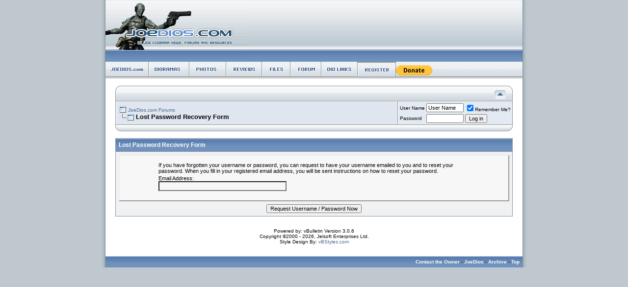

--- FILE ---
content_type: text/html; charset=ISO-8859-1
request_url: https://www.joedios.com/forum/login.php?s=dec13e112a13fd9b2b7ddca12d290727&do=lostpw
body_size: 28217
content:
<!DOCTYPE html PUBLIC "-//W3C//DTD XHTML 1.0 Transitional//EN" "http://www.w3.org/TR/xhtml1/DTD/xhtml1-transitional.dtd">
<!-- BEGIN TEMPLATE: lostpw -->

<html dir="ltr" lang="en">
<head>
<title>JoeDios.com Forums - Lost Password Recovery Form</title>
<!-- BEGIN TEMPLATE: headinclude -->
<meta http-equiv="Content-Type" content="text/html; charset=ISO-8859-1" />
<meta name="generator" content="vBulletin 3.0.6" />
<meta name="keywords" content="gi joe, diorama,dioramas,view,post,forum,discussion" />
<meta name="description" content="This is a GI Joe Action Figure and Diorama gallery and discussion forum" />

<!-- CSS Stylesheet -->
<style type="text/css">
<!--
/* vBulletin 3 CSS For Style 'Aria' (styleid: 2) */
body
{
	background-color: #BEC8CE;
	color: #000000;
	font: 10pt verdana, geneva, lucida, 'lucida grande', arial, helvetica, sans-serif;
	margin: 0px 0px 0px 0px;
	padding: 0px;
}
a:link
{
	color: #496690;
	text-decoration: none;
}
a:visited
{
	color: #496690;
	text-decoration: none;
}
a:hover, a:active
{
	color: #000000;
	text-decoration: underline;
}
.page
{
	background-color: #FFFFFF;
	color: #000000;
}
td, th, p, li
{
	font: 8pt verdana, geneva, lucida, 'lucida grande', arial, helvetica, sans-serif;
}
.tborder
{
	background-color: #89959B;
	color: #000000;
}
.tcat
{
	background: #587CAD url(/forum/images-aria/misc/top1.gif) repeat-x top left;
	color: #FFFFFF;
	font: bold 9pt verdana, geneva, lucida, 'lucida grande', arial, helvetica, sans-serif;
}
.tcat a:link
{
	color: #ffffff;
	text-decoration: none;
}
.tcat a:visited
{
	color: #FFFFFF;
	text-decoration: none;
}
.tcat a:hover, .tcat a:active
{
	color: #FFBA00;
	text-decoration: underline;
}
.thead
{
	background: #587CAD url(/forum/images-aria/misc/top1.gif) repeat-x top left;
	color: #FFFFFF;
	font: bold 10px tahoma, verdana, geneva, lucida, 'lucida grande', arial, helvetica, sans-serif;
}
.thead a:link
{
	color: #FFFFFF;
	text-decoration: none;
}
.thead a:visited
{
	color: #FFFFFF;
	text-decoration: none;
}
.thead a:hover, .thead a:active
{
	color: #FFBA00;
	text-decoration: underline;
}
.tfoot
{
	background: #80A5DC url(/forum/images-aria/misc/top1.gif) repeat-x top left;
	color: #FFFFFF;
}
.tfoot a:link
{
	color: #FFFFFF;
}
.tfoot a:visited
{
	color: #FFFFFF;
}
.tfoot a:hover, .tfoot a:active
{
	color: #FFFFFF;
}
.alt1, .alt1Active
{
	background-color: #DFE6EF;
	color: #000000;
	border-top: #FFFFFF 1px solid;
	border-left: #FFFFFF 1px solid;
}
.alt2, .alt2Active
{
	background-color: #E4EAF2;
	color: #000000;
	border-top: #FFFFFF 1px solid;
	border-left: #FFFFFF 1px solid;
}
.wysiwyg
{
	background-color: #FDFDFD;
	color: #555A5F;
	font: 9pt verdana, geneva, lucida, 'lucida grande', arial, helvetica, sans-serif;
}
textarea, .bginput
{
	background-color: #F7F7F7;
	color: #4D4D4D;
	font: 9pt verdana, geneva, lucida, 'lucida grande', arial, helvetica, sans-serif;
}
.button
{
	font: 11px verdana, geneva, lucida, 'lucida grande', arial, helvetica, sans-serif;
}
select
{
	background-color: #F7F7F7;
	color: #000000;
	font: 11px verdana, geneva, lucida, 'lucida grande', arial, helvetica, sans-serif;
}
option, optgroup
{
	font-size: 11px;
	font-family: verdana, geneva, lucida, 'lucida grande', arial, helvetica, sans-serif;
}
.smallfont
{
	color: #000000;
	font: 10px verdana, geneva, lucida, 'lucida grande', arial, helvetica, sans-serif;
}
.time
{
	color: #000000;
	font-size: 9px;
}
.navbar
{
	color: #000000;
	font: 10px verdana, geneva, lucida, 'lucida grande', arial, helvetica, sans-serif;
}
.highlight
{
	color: #FF0000;
	font-weight: bold;
}
.fjsel
{
	background-color: #3E5C92;
	color: #E0E0F6;
}
.fjdpth0
{
	background-color: #F7F7F7;
	color: #000000;
}
.panel
{
	background-color: #F7F7F7;
	color: #000000;
	padding: 10px;
	border: 2px outset;
}
.panelsurround
{
	background-color: #F0F1F3;
	color: #000000;
}
legend
{
	color: #000000;
	font: 10px tahoma, verdana, geneva, lucida, 'lucida grande', arial, helvetica, sans-serif;
}
.vbmenu_control
{
	background: #F7F7F7 url(/forum/images-aria/misc/nav_back.gif) repeat-x top;
	color: #FFFFFF;
	font: bold 10px tahoma, verdana, geneva, lucida, 'lucida grande', arial, helvetica, sans-serif;
	padding: 3px 6px 3px 6px;
	white-space: nowrap;
}
.vbmenu_control a:link
{
	color: #FFFFFF;
	text-decoration: none;
}
.vbmenu_control a:visited
{
	color: #FFFFFF;
	text-decoration: none;
}
.vbmenu_control a:hover, .vbmenu_control a:active
{
	color: #FFFFFF;
	text-decoration: underline;
}
.vbmenu_popup
{
	background-color: #FFFFFF;
	color: #000000;
	border: 1px solid #181B16;
	text-align: left;
}
.vbmenu_option
{
	background-color: #E3E3E3;
	color: #000000;
	font: 10px verdana, geneva, lucida, 'lucida grande', arial, helvetica, sans-serif;
	white-space: nowrap;
	cursor: pointer;
	border: 1px solid #181B16;
}
.vbmenu_option a:link
{
	color: #000000;
	text-decoration: none;
}
.vbmenu_option a:visited
{
	color: #000000;
	text-decoration: none;
}
.vbmenu_option a:hover, .vbmenu_option a:active
{
	color: #000000;
	text-decoration: none;
}
.vbmenu_hilite
{
	background-color: #D3D3D3;
	color: #000000;
	font: 10px verdana, geneva, lucida, 'lucida grande', arial, helvetica, sans-serif;
	white-space: nowrap;
	cursor: pointer;
	border: 1px solid #181B16;
}
.vbmenu_hilite a:link
{
	color: #000000;
	text-decoration: none;
}
.vbmenu_hilite a:visited
{
	color: #000000;
	text-decoration: none;
}
.vbmenu_hilite a:hover, .vbmenu_hilite a:active
{
	color: #000000;
	text-decoration: none;
}
/* Spoiler CSS */
#spoiler { background-color: #000000; color: #000000; padding: 2px; width: auto; height: auto; }
.spoiler_title { font-weight: bold; font-size: 10px; color: #FFFFFF; }

/* ***** styling for 'big' usernames on postbit etc. ***** */
.bigusername { font-size: 11pt; font-weight: bold; }


/* ***** small padding on 'thead' elements ***** */
td.thead, div.thead { padding: 4px; }

/* ***** basic styles for multi-page nav elements */
.pagenav a { text-decoration: none; }
.pagenav td { padding: 2px 4px 2px 4px; }




/* ***** define margin and font-size for elements inside panels ***** */
.fieldset { 
margin-bottom: 6px; 
-moz-border-radius: .35em .45em .50em .40em;
}
.fieldset, .fieldset td, .fieldset p, .fieldset li { font-size: 11px; }


/* ***** don't change the following ***** */
form { display: inline; }
label { cursor: default; }
.normal { font-weight: normal; }
.inlineimg { vertical-align: middle; }

TABLE.border {
border-top: 1px solid #36507B;
border-right: 1px solid #36507B;
border-left: 1px solid #36507B;
border-bottom: 1px solid #36507B;
}

.info {
padding-left: 3px;
padding-right: 0px;
padding-top: 3px;
padding-bottom: 3px;
background-color: #FFFFFF;
border-top: 1px dotted #505050;
border-right: 1px dotted #505050;
border-left: 1px dotted #505050;
border-bottom: 1px dotted #505050;
margin-bottom: 3px;
}

TABLE.nav {
border-right: 1px solid #181B16;
border-left: 1px solid #181B16;
}



.xcat
{
	
	color: #FFFFFF;
	font: bold 11px tahoma, geneva, lucida, 'lucida grande', arial, helvetica, sans-serif;
}
.xcat a:link
{
	color: #ffffff;
	text-decoration: none;
}
.xcat a:visited
{
	color: #FFFFFF;
	text-decoration: none;
}
.xcat a:hover, .xcat a:active
{
	color: #CCCCCC;
	text-decoration: underline;
}

.white2
{
color: #FFFFFF;
font: bold 10px tahoma, verdana, geneva, lucida, 'lucida grande', arial, helvetica, sans-serif;
font-style: bold;
}
A.white2:link, A.white2:visited, A.white2:active { 
color: #FFFFFF;
font-weight: bold; 
font-size: 10px;
font-family:  tahoma, verdana, geneva, lucida, 'lucida grande', arial, helvetica, sans-serif;
font-style: bold;
text-decoration: none; 
}
A.white2:hover {
color: #FFFFFF;
font-weight: bold; 
font-size: 10px;
font-family:  tahoma, verdana, geneva, lucida, 'lucida grande', arial, helvetica, sans-serif;
font-style: bold;
text-decoration: underline; 

}
-->
</style>

<!-- / CSS Stylesheet -->

<script type="text/javascript">
<!--
var SESSIONURL = "s=3b93c1cb47e3d427994762e7e467745b&";
var IMGDIR_MISC = "/forum/images-aria/misc";
// -->
</script>

<script type="text/javascript" src="clientscript/vbulletin_global.js"></script>
<script type="text/javascript" src="clientscript/vbulletin_menu.js"></script>


<SCRIPT LANGUAGE=JavaScript SRC="/forum/images-aria/misc/rollovers.js" TYPE="text/javascript"></SCRIPT>

<SCRIPT LANGUAGE="javascript">
<!--


JSFX.Rollover("joedioscom",    "/forum/images-aria/misc/joedioscom_f2.gif");
JSFX.Rollover("dioramas",    "/forum/images-aria/misc/dioramas_f2.gif");
JSFX.Rollover("photos",    "/forum/images-aria/misc/photos_f2.gif");

JSFX.Rollover("arah",    "/forum/images-aria/misc/arah_f2.gif");
JSFX.Rollover("reviews",    "/forum/images-aria/misc/reviews_f2.gif");
JSFX.Rollover("collections",    "/forum/images-aria/misc/collections_f2.gif");
JSFX.Rollover("photos",    "/forum/images-aria/misc/photos_f2.gif");
JSFX.Rollover("files",    "/forum/images-aria/misc/files_f2.gif");
JSFX.Rollover("forum",    "/forum/images-aria/misc/forum_f2.gif");
JSFX.Rollover("links",    "/forum/images-aria/misc/links_f2.gif");
JSFX.Rollover("quicklinks",    "/forum/images-aria/misc/quicklinks_f2.gif");
JSFX.Rollover("usercp",    "/forum/images-aria/misc/usercp_f2.gif");
JSFX.Rollover("contribute",    "/forum/images-aria/misc/contribute_f2.gif");
JSFX.Rollover("register",    "/forum/images-aria/misc/register_over.gif");

//-->
</SCRIPT>
<!-- END TEMPLATE: headinclude -->
</head>
<body>
<!-- BEGIN TEMPLATE: header -->
<a name="top"></a>
<table width="880" align="center" border="0" cellspacing="0" cellpadding="0">
  <tr>
    <td width="15" background="/forum/images-aria/misc/left.gif"><img src="/forum/images-aria/misc/left.gif" width="15"  border="0" alt="" /></td>
    <td width="100%">

<table width="100%"  border="0" cellspacing="0" cellpadding="0" align="center" background="/forum/images-aria/misc/nav_bg.gif">
  <tr>
    <td colspan="11">

<table border="0" cellspacing="0" cellpadding="0">
  <tr>
    <td><!-- logo --><a href="/index.php?s=3b93c1cb47e3d427994762e7e467745b&amp;"><img src="http://www.joedios.com/forum/images-aria/misc/logo.png" border="0" alt="JoeDios.com Forums" /></a><!-- /logo --></td>
    <td width=470 align=right valign=middle>&nbsp;

<!-- google ad here -->



</td>
  </tr>
</table>

</td>
  </tr>
  <tr>
      <!-- *** Start joedioscom *** --><td width="39"><table width="88" height="37" border="0" cellpadding="0" cellspacing="0">
      <tr>
        <td background="/forum/images-aria/misc/joedioscom.gif"><a href="/index.php?s=3b93c1cb47e3d427994762e7e467745b&amp;"
		onMouseOver="JSFX.fadeIn('joedioscom')"
		onMouseOut="JSFX.fadeOut('joedioscom')"><img name="joedioscom" class="imgFader"
		src="/forum/images-aria/misc/joedioscom.gif"  width="88" height="37" border="0"></A></td>
      </tr>
    </table></td><!-- *** End joedioscom *** -->


      <!-- *** Start dioramas *** --><td width="39"><table width="83" height="37" border="0" cellpadding="0" cellspacing="0">
      <tr>
        <td background="/forum/images-aria/misc/dioramas.gif" id="Dioramas"><a href="/dioramas/browseimages.php?c=6&s=3b93c1cb47e3d427994762e7e467745b&amp;"
		onMouseOver="JSFX.fadeIn('dioramas')"
		onMouseOut="JSFX.fadeOut('dioramas')"><img name="dioramas" class="imgFader"
		src="/forum/images-aria/misc/dioramas.gif"  width="83" height="37" border="0"></A><script type="text/javascript"> vbmenu_register("Dioramas", 1); </script></td>
      </tr>
    </table></td><!-- *** End dioramas *** -->

	      <!-- *** Start photos *** --><td width="39"><table width="75" height="37" border="0" cellpadding="0" cellspacing="0">
      <tr>
        <td background="/forum/images-aria/misc/photos.gif" id="Photos"><a href="/dioramas/browseimages.php?c=7&s=3b93c1cb47e3d427994762e7e467745b&amp;"
		onMouseOver="JSFX.fadeIn('photos')"
		onMouseOut="JSFX.fadeOut('photos')"><img name="photos" class="imgFader"
		src="/forum/images-aria/misc/photos.gif"  width="75" height="37" border="0"></A><script type="text/javascript"> vbmenu_register("Photos", 1); </script></td>
      </tr>
    </table></td><!-- *** End photos *** -->

<!-- NEW STUFF HERE -->

	      <!-- *** Start reviews *** --><td width="39"><table width="73" height="37" border="0" cellpadding="0" cellspacing="0">
      <tr>
        <td background="/forum/images-aria/misc/reviews.gif" id="Reviews"><a href="/dioramas/browseimages.php?c=9&s=3b93c1cb47e3d427994762e7e467745b&amp;"
		onMouseOver="JSFX.fadeIn('reviews')"
		onMouseOut="JSFX.fadeOut('reviews')"><img name="reviews" class="imgFader"
		src="/forum/images-aria/misc/reviews.gif" width="73" height="37" border="0"></A><script type="text/javascript"> vbmenu_register("Reviews", 1); </script></td>
      </tr>
    </table></td>
<!-- *** End reviews *** -->

<!-- *** Start files *** -->
  <td width="39"><table width="58" height="37" border="0" cellpadding="0" cellspacing="0">
      <tr>
        <td background="/forum/images-aria/misc/files.gif" id="Files"><a href="/dioramas/browseimages.php?c=8&s=3b93c1cb47e3d427994762e7e467745b&amp;"
		onMouseOver="JSFX.fadeIn('files')"
		onMouseOut="JSFX.fadeOut('files')"><img name="files" class="imgFader"
		src="/forum/images-aria/misc/files.gif"  width="58" height="37" border="0"></A><script type="text/javascript"> vbmenu_register("Files", 1); </script></td>
      </tr>
    </table></td>
<!-- *** End files *** -->

<!-- *** Start forum *** -->
<td width="39"><table width="63" height="37" border="0" cellpadding="0" cellspacing="0">
      <tr>
        <td background="/forum/images-aria/misc/forum.gif"><a href="http://www.joedios.com/forum/forumdisplay.php?f=2"
		onMouseOver="JSFX.fadeIn('forum')"
		onMouseOut="JSFX.fadeOut('forum')"><img name="forum" class="imgFader"
		src="/forum/images-aria/misc/forum.gif"  width="63" height="37" border="0"></A></td>
      </tr>
    </table></td>
<!-- *** End forum *** -->

<!-- *** Start links *** -->
<td width="39"><table width="74" height="37" border="0" cellpadding="0" cellspacing="0">
      <tr>
        <td background="/forum/images-aria/misc/links.gif"><a href="/links/index.php?s=3b93c1cb47e3d427994762e7e467745b&amp;"
		onMouseOver="JSFX.fadeIn('links')"
		onMouseOut="JSFX.fadeOut('links')"><img name="links" class="imgFader"
		src="/forum/images-aria/misc/links.gif"  width="74" height="37" border="0"></A></td>
      </tr>
    </table></td>
<!-- *** End links *** -->

<!-- *** Start Quick Links *** -->

<!-- *** End Quick Links *** -->

<!-- *** Start Register *** -->

 <td width="39"><table width="78" height="37" border="0" cellpadding="0" cellspacing="0">
      <tr>
        <td background="/forum/images-aria/misc/register.gif"><a href="/forum/register.php?s=3b93c1cb47e3d427994762e7e467745b&amp;"
		onMouseOver="JSFX.fadeIn('register')"
		onMouseOut="JSFX.fadeOut('register')"><img name="register" class="imgFader"
		src="/forum/images-aria/misc/register.gif"  width="78" height="37" border="0"></A></td>
      </tr>
    </table></td>

<!-- *** End Register *** -->

<!-- *** Start User CP *** -->

<!-- *** End User Cp *** -->

<!-- *** Start Paypal*** -->

<td><table width="78" height="37" border="0" cellpadding="0" cellspacing="0">
      <tr>
        <td background="/forum/images-aria/misc/buttonbg.gif">
<form action="https://www.paypal.com/cgi-bin/webscr" method="post" target="_top">
<input type="hidden" name="cmd" value="_s-xclick">
<input type="hidden" name="hosted_button_id" value="3M4UXMEKBPJLY">
<input type="image" src="https://www.paypalobjects.com/en_US/i/btn/btn_donate_SM.gif" border="0" name="submit" alt="PayPal - The safer, easier way to pay online!">
<img alt="" border="0" src="https://www.paypalobjects.com/en_US/i/scr/pixel.gif" width="1" height="1">
</form>

</td></tr></table>
</td>

<!-- *** End Paypal*** -->



<!-- *** Start old Contribute *** -->

<!--
<td width="39"><table width="83" height="37" border="0" cellpadding="0" cellspacing="0">
      <tr>
        <td background="/forum/images-aria/misc/contribute.gif"><a href="/forum/faq.php?s=3b93c1cb47e3d427994762e7e467745b&amp;"
		onMouseOver="JSFX.fadeIn('contribute')"
		onMouseOut="JSFX.fadeOut('contribute')"><img name="contribute" class="imgFader"
		src="/forum/images-aria/misc/contribute.gif"  width="83" height="37" border="0"></A></td>
      </tr>
    </table></td> -->

<!-- *** End old Contribute *** -->

    <td width="100%" background="/forum/images-aria/misc/nav_buttons_bg.gif"><img src="/forum/images-aria/misc/nav_buttons_bg.gif" width="9" height="37"></td>
  </tr>
  
</table>


<!-- NAVBAR POPUP MENUS -->

	<!-- Dioramas menu -->
	<div class="vbmenu_popup" id="Dioramas_menu" style="display:none">
	   <table cellpadding="4" cellspacing="1">
	      <tr>
        	 <td class="vbmenu_option">
	            <a href="http://www.joedios.com/dioramas/browseimages.php?c=6&">Latest Dioramas</a>
        	 </td>
	      </tr>
      	<tr>
        	 <td class="vbmenu_option">
 	           <a href="http://www.joedios.com/dioramas/browseimages.php?s=&do=browseimages&catid=6&imageuser=0&orderby=lastpostdateline&direction=DESC&cutoffdate=-1">Latest Replies to Dios</a> &nbsp; &nbsp; &nbsp; 
        	 </td>
	      </tr>
	   </table>
	</div>

	<!-- Photos menu -->
	<div class="vbmenu_popup" id="Photos_menu" style="display:none">
	   <table cellpadding="4" cellspacing="1">
	      <tr>
	         <td class="vbmenu_option">
	            <a href="http://www.joedios.com/dioramas/browseimages.php?c=7&">Latest Photos</a>
	         </td>
	      </tr>
	      <tr>
	         <td class="vbmenu_option">
	            <a href="http://www.joedios.com/dioramas/browseimages.php?s=&do=browseimages&catid=7&imageuser=0&orderby=lastpostdateline&direction=DESC&cutoffdate=-1">Latest Replies to Photos</a> &nbsp; &nbsp; &nbsp; 
	         </td>
	      </tr>
	   </table>
	</div>

	<!-- Reviews menu -->
	<div class="vbmenu_popup" id="Reviews_menu" style="display:none">
	   <table cellpadding="4" cellspacing="1">
	      <tr>
	         <td class="vbmenu_option">
	            <a href="http://www.joedios.com/dioramas/browseimages.php?c=9&">Latest Reviews</a>
	         </td>
	      </tr>
	      <tr>
	         <td class="vbmenu_option">
	            <a href="http://www.joedios.com/dioramas/browseimages.php?s=&do=browseimages&catid=9&imageuser=0&orderby=lastpostdateline&direction=DESC&cutoffdate=-1">Latest Replies to Reviews</a> &nbsp; &nbsp; &nbsp; 
	         </td>
	      </tr>
	   </table>
	</div>

	<!-- Files menu -->
	<div class="vbmenu_popup" id="Files_menu" style="display:none">
	   <table cellpadding="4" cellspacing="1">
	      <tr>
	         <td class="vbmenu_option">
	            <a href="http://www.joedios.com/dioramas/browseimages.php?c=8&">Latest Files</a>
	         </td>
	      </tr>
	      <tr>
	         <td class="vbmenu_option">
	            <a href="http://www.joedios.com/dioramas/browseimages.php?s=&do=browseimages&catid=8&imageuser=0&orderby=lastpostdateline&direction=DESC&cutoffdate=-1">Latest Replies to Files</a> &nbsp; &nbsp; &nbsp; 
	         </td>
	      </tr>
	   </table>
	</div>
	

	

	
<!-- / NAVBAR POPUP MENUS -->

<!-- content table -->
<!-- BEGIN TEMPLATE: spacer_open -->
<!-- open content container -->

	<div align="center">
		<div class="page" style="width:100%; text-align:left">
			<div style="padding:0px 20px 0px 20px">

<!-- END TEMPLATE: spacer_open -->


<!-- END TEMPLATE: header -->
<!-- BEGIN TEMPLATE: navbar -->
<script type="text/javascript">
<!--
function log_out()
{
	ht = document.getElementsByTagName("html");
	ht[0].style.filter = "progid:DXImageTransform.Microsoft.BasicImage(grayscale=1)";
	if (confirm('Are you sure you want to log out?'))
	{
		return true;
	}
	else
	{
		ht[0].style.filter = "";
		return false;
	}
}
//-->
</script>

<br />







 <!-- vBStyles Cat Top Start -->

<table   border="0" cellpadding="0" cellspacing="0"  width="100%"  align="center">
  <tr>
    <td width="14" height="31" align="left" valign="top"><img border="0" src="/forum/images-aria/misc/top_left2.gif" width="14" height="31" alt="" /></td>   
    <td width="100%" align="right" valign="top" style="background-image: url(/forum/images-aria/misc/top_center.gif)"><a style="float:right; padding-top: 9px;" href="#top" onclick="return toggle_collapse('navbar')"><img id="collapseimg_forumbit_" src="/forum/images-aria/buttons/collapse_tcat.gif" alt="" border="0" /></a></td>
    <td width="14" height="31" align="right" valign="top"><img border="0" src="/forum/images-aria/misc/top_right.gif" width="14" height="31" alt="" /></td>
  </tr>
</table>
<!-- /vBStyles Cat Top End -->

<!-- breadcrumb, login, pm info -->
<table class="tborder" cellpadding="6" cellspacing="1" border="0" width="100%" align="center" id="collapseobj_navbar">
<tr>
	<td class="alt1" width="100%">
		
			<table cellpadding="0" cellspacing="0" border="0">
			<tr valign="bottom">
				<td><a href="#" onclick="history.back(1)"><img src="/forum/images-aria/misc/navbits_start.gif" alt="Go Back" border="0" /></a></td>
				<td>&nbsp;</td>
				<td width="100%"><span class="navbar"><a href="index.php?s=3b93c1cb47e3d427994762e7e467745b&amp;" accesskey="1">JoeDios.com Forums</a></span> </td>
			</tr>
			<tr>
				<td class="navbar" style="font-size:10pt; padding-top:1px" colspan="3"><a href="/forum/login.php?do=lostpw"><img class="inlineimg" src="/forum/images-aria/misc/navbits_finallink.gif" alt="Reload this Page" border="0" /></a> <strong><!-- BEGIN TEMPLATE: navbar_link -->

	Lost Password Recovery Form


<!-- END TEMPLATE: navbar_link --></strong></td>
			</tr>
			</table>			
		
	</td>	
	
	
		
	
		
		<td class="alt2" nowrap="nowrap" style="padding:0px">
			
		<!-- login form -->
		<form action="login.php" method="post" onsubmit="md5hash(vb_login_password,vb_login_md5password)">
		<script type="text/javascript" src="clientscript/vbulletin_md5.js"></script>
		<table cellpadding="0" cellspacing="3" border="0">
		<tr>
			<td class="smallfont">User Name</td>
			<td><input type="text" class="button" name="vb_login_username" id="navbar_username" size="10" accesskey="u" tabindex="1" value="User Name" onfocus="if (this.value == 'User Name') this.value = '';" /></td>
			<td class="smallfont" colspan="2" nowrap="nowrap"><label for="cb_cookieuser_navbar"><input type="checkbox" name="cookieuser" value="1" tabindex="3" id="cb_cookieuser_navbar" accesskey="c" checked="checked" />Remember Me?</label></td>
		</tr>
		<tr>
			<td class="smallfont">Password</td>
			<td><input type="password" class="button" name="vb_login_password" size="10" accesskey="p" tabindex="2" /></td>
			<td><input type="submit" class="button" value="Log in" tabindex="4" title="Enter your username and password in the boxes provided to login, or click the 'register' button to create a profile for yourself." accesskey="s" /></td>
		</tr>
		</table>
		<input type="hidden" name="s" value="3b93c1cb47e3d427994762e7e467745b" />
		<input type="hidden" name="do" value="login" />
		<input type="hidden" name="forceredirect" value="1" />			
		<input type="hidden" name="vb_login_md5password" />
		</form>
		<!-- / login form -->
			
		</td>
		
		
	
</tr>
</table>
<!-- / breadcrumb, login, pm info -->








   <!-- vBStyles Cat bottom Start -->
    <table width="100%" border="0" cellpadding="0" cellspacing="0">
      <tr>
        <td width="12" align="left" valign="top"><img src="/forum/images-aria/misc/blc.gif" width="12" height="13" alt=" " border="0" /></td>
        <td  width="100%" style="background-image:url(/forum/images-aria/misc/bottom.gif)"><img src="/forum/images-aria/misc/clear.gif" width="100%" height="13" alt=" " border="0" /></td>
        <td width="12" align="right" valign="top"><img src="/forum/images-aria/misc/brc.gif" width="12" height="13" alt=" " border="0" /></td>
      </tr>
    </table>
   <!-- /vBStyles Cat bottom End -->
  <div style="padding: 7px 7px 7px 7px;"></div>


<!-- NAVBAR POPUP MENUS -->
	
	

	
<!-- / NAVBAR POPUP MENUS -->

<!-- END TEMPLATE: navbar -->

<form action="login.php" method="post">

<table class="tborder" cellpadding="6" cellspacing="1" border="0" width="100%" align="center">
<tr>
	<td class="tcat">Lost Password Recovery Form</td>
</tr>
<tr>
	<td class="panelsurround" align="center">
	<div class="panel">
		<div style="width:640px" align="left">
		
		<div class="fieldset">
			<table cellpadding="0" cellspacing="3" border="0">
			<tr>
				<td>If you have forgotten your username or password, you can request to have your username emailed to you and to reset your password. When you fill in your registered email address, you will be sent instructions on how to reset your password.</td>
			</tr>
			<tr>
				<td>
					Email Address:<br />
					<input type="text" class="bginput" name="email" size="35" maxlength="90" />
				</td>
			</tr>
			</table>
		</div>		
		
		</div>
	</div>
	
	<div style="margin-top:6px">
		<input type="hidden" name="s" value="3b93c1cb47e3d427994762e7e467745b" />
		<input type="hidden" name="do" value="emailpassword" />
		<input type="hidden" name="url" value="index.php" />
		<input type="submit" class="button" value="Request Username / Password Now" accesskey="s" />
	</div>
	</td>
</tr>
</table>

</form>

<!-- BEGIN TEMPLATE: footer -->
<br />

<br />

<!-- Begin Google Footer Ad -->
<DIV align=center>
<script type="text/javascript"><!--
google_ad_client = "pub-8922707270539450";
/* 728x90, created 3/12/09 */
google_ad_slot = "5304781030";
google_ad_width = 728;
google_ad_height = 90;
//-->
</script>
<script type="text/javascript"
src="http://pagead2.googlesyndication.com/pagead/show_ads.js">
</script>
</DIV>
<!-- End Google Footer Ad -->

	<div class="smallfont" align="center">
	<!-- Do not remove this copyright notice -->
	Powered by: vBulletin Version 3.0.6<br />Copyright &copy;2000 - 2026, Jelsoft Enterprises Ltd.<br />
Style Design By: <a href="http://www.vbstyles.com" target="_blank">vBStyles.com</a>
	<!-- Do not remove this copyright notice -->
	</div>

	<div class="smallfont" align="center">
	<!-- Do not remove  or your scheduled tasks will cease to function -->
	
	<!-- Do not remove  or your scheduled tasks will cease to function -->
	
	
	</div>

<br />

<br />

<!-- BEGIN TEMPLATE: spacer_close -->

		</div>	
	</div>
</div>

<!-- / close content container -->
<!-- END TEMPLATE: spacer_close -->
<!-- /content area table -->

<form action="index.php" method="get">
	
<table cellpadding="6" cellspacing="0" border="0" width="100%" class="page" align="center">
<tr>
	
	<td class="tfoot" align="right">
		<div class="smallfont">
			<strong>
<SCRIPT LANGUAGE="JavaScript">
<!-- Begin
user = "JoeDios.com";
site = "gmail.com";

document.write('<a href=\"mailto:' + user + '@' + site + '\">');
document.write('Contact the Owner' + '</a>');
// End -->
</SCRIPT> -
				<a href="https://www.joedios.com">JoeDios</a> -
				
				
				<a href="archive/index.php">Archive</a> -
				
				<a href="#top" onclick="self.scrollTo(0, 0); return false;">Top</a>
			</strong>
		</div>
	</td>
</tr>
</table>



</form>





<script type="text/javascript">
<!--
	// Main vBulletin Javascript Initialization
	vBulletin_init();

	// Initialize 'Active' Table Cells
	//activecells_init();
//-->
</script>

</td>
    <td width="15" background="/forum/images-aria/misc/right.gif"><img src="/forum/images-aria/misc/right.gif" width="15"  border="0" alt="" /></td>
  </tr>
</table>
<!-- END TEMPLATE: footer -->

</body>
</html>
<!-- END TEMPLATE: lostpw -->